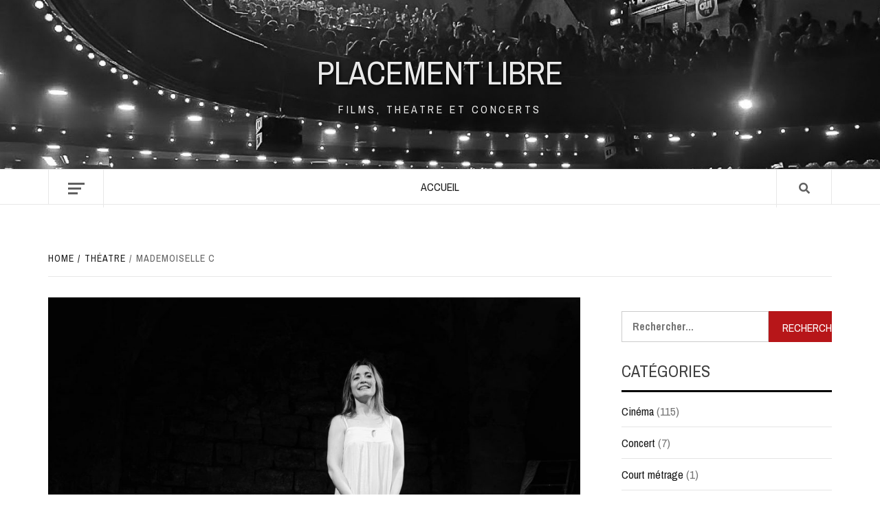

--- FILE ---
content_type: text/html; charset=UTF-8
request_url: http://placementlibre.fr/mademoiselle-c/
body_size: 16004
content:
<!doctype html>
<html lang="fr-FR">
<head>
    <meta charset="UTF-8">
    <meta name="viewport" content="width=device-width, initial-scale=1">
    <link rel="profile" href="http://gmpg.org/xfn/11">

    <meta name='robots' content='index, follow, max-image-preview:large, max-snippet:-1, max-video-preview:-1' />

	<!-- This site is optimized with the Yoast SEO plugin v22.0 - https://yoast.com/wordpress/plugins/seo/ -->
	<title>Mademoiselle C - Placement Libre</title>
	<link rel="canonical" href="http://placementlibre.fr/mademoiselle-c/" />
	<meta property="og:locale" content="fr_FR" />
	<meta property="og:type" content="article" />
	<meta property="og:title" content="Mademoiselle C - Placement Libre" />
	<meta property="og:description" content="Une pièce de et avec Maude Sambuis Mise en scène de Marcel Hettak Actuellement au" />
	<meta property="og:url" content="http://placementlibre.fr/mademoiselle-c/" />
	<meta property="og:site_name" content="Placement Libre" />
	<meta property="article:published_time" content="2019-04-28T13:44:36+00:00" />
	<meta property="og:image" content="http://placementlibre.fr/wp-content/uploads/2019/04/mademoiselleC.jpeg" />
	<meta property="og:image:width" content="1600" />
	<meta property="og:image:height" content="1199" />
	<meta property="og:image:type" content="image/jpeg" />
	<meta name="author" content="StephB" />
	<meta name="twitter:card" content="summary_large_image" />
	<meta name="twitter:label1" content="Écrit par" />
	<meta name="twitter:data1" content="StephB" />
	<meta name="twitter:label2" content="Durée de lecture estimée" />
	<meta name="twitter:data2" content="2 minutes" />
	<script type="application/ld+json" class="yoast-schema-graph">{"@context":"https://schema.org","@graph":[{"@type":"WebPage","@id":"http://placementlibre.fr/mademoiselle-c/","url":"http://placementlibre.fr/mademoiselle-c/","name":"Mademoiselle C - Placement Libre","isPartOf":{"@id":"http://placementlibre.fr/#website"},"primaryImageOfPage":{"@id":"http://placementlibre.fr/mademoiselle-c/#primaryimage"},"image":{"@id":"http://placementlibre.fr/mademoiselle-c/#primaryimage"},"thumbnailUrl":"http://placementlibre.fr/wp-content/uploads/2019/04/mademoiselleC.jpeg","datePublished":"2019-04-28T13:44:36+00:00","dateModified":"2019-04-28T13:44:36+00:00","author":{"@id":"http://placementlibre.fr/#/schema/person/bfe7243b09cefd5e1a20e742a730cd88"},"breadcrumb":{"@id":"http://placementlibre.fr/mademoiselle-c/#breadcrumb"},"inLanguage":"fr-FR","potentialAction":[{"@type":"ReadAction","target":["http://placementlibre.fr/mademoiselle-c/"]}]},{"@type":"ImageObject","inLanguage":"fr-FR","@id":"http://placementlibre.fr/mademoiselle-c/#primaryimage","url":"http://placementlibre.fr/wp-content/uploads/2019/04/mademoiselleC.jpeg","contentUrl":"http://placementlibre.fr/wp-content/uploads/2019/04/mademoiselleC.jpeg","width":1600,"height":1199,"caption":"© Placement Libre"},{"@type":"BreadcrumbList","@id":"http://placementlibre.fr/mademoiselle-c/#breadcrumb","itemListElement":[{"@type":"ListItem","position":1,"name":"Accueil","item":"http://placementlibre.fr/"},{"@type":"ListItem","position":2,"name":"Mademoiselle C"}]},{"@type":"WebSite","@id":"http://placementlibre.fr/#website","url":"http://placementlibre.fr/","name":"Placement Libre","description":"Films, theatre et Concerts","potentialAction":[{"@type":"SearchAction","target":{"@type":"EntryPoint","urlTemplate":"http://placementlibre.fr/?s={search_term_string}"},"query-input":"required name=search_term_string"}],"inLanguage":"fr-FR"},{"@type":"Person","@id":"http://placementlibre.fr/#/schema/person/bfe7243b09cefd5e1a20e742a730cd88","name":"StephB","image":{"@type":"ImageObject","inLanguage":"fr-FR","@id":"http://placementlibre.fr/#/schema/person/image/","url":"http://0.gravatar.com/avatar/07e0564cf90770c3807e68715b0cab38?s=96&d=mm&r=g","contentUrl":"http://0.gravatar.com/avatar/07e0564cf90770c3807e68715b0cab38?s=96&d=mm&r=g","caption":"StephB"},"url":"http://placementlibre.fr/author/stephb/"}]}</script>
	<!-- / Yoast SEO plugin. -->


<link rel='dns-prefetch' href='//www.googletagmanager.com' />
<link rel='dns-prefetch' href='//fonts.googleapis.com' />
<link rel='dns-prefetch' href='//pagead2.googlesyndication.com' />
<link rel="alternate" type="application/rss+xml" title="Placement Libre &raquo; Flux" href="http://placementlibre.fr/feed/" />
<link rel="alternate" type="application/rss+xml" title="Placement Libre &raquo; Flux des commentaires" href="http://placementlibre.fr/comments/feed/" />
<link rel="alternate" type="application/rss+xml" title="Placement Libre &raquo; Mademoiselle C Flux des commentaires" href="http://placementlibre.fr/mademoiselle-c/feed/" />
<script type="text/javascript">
/* <![CDATA[ */
window._wpemojiSettings = {"baseUrl":"https:\/\/s.w.org\/images\/core\/emoji\/14.0.0\/72x72\/","ext":".png","svgUrl":"https:\/\/s.w.org\/images\/core\/emoji\/14.0.0\/svg\/","svgExt":".svg","source":{"concatemoji":"http:\/\/placementlibre.fr\/wp-includes\/js\/wp-emoji-release.min.js?ver=6.4.7"}};
/*! This file is auto-generated */
!function(i,n){var o,s,e;function c(e){try{var t={supportTests:e,timestamp:(new Date).valueOf()};sessionStorage.setItem(o,JSON.stringify(t))}catch(e){}}function p(e,t,n){e.clearRect(0,0,e.canvas.width,e.canvas.height),e.fillText(t,0,0);var t=new Uint32Array(e.getImageData(0,0,e.canvas.width,e.canvas.height).data),r=(e.clearRect(0,0,e.canvas.width,e.canvas.height),e.fillText(n,0,0),new Uint32Array(e.getImageData(0,0,e.canvas.width,e.canvas.height).data));return t.every(function(e,t){return e===r[t]})}function u(e,t,n){switch(t){case"flag":return n(e,"\ud83c\udff3\ufe0f\u200d\u26a7\ufe0f","\ud83c\udff3\ufe0f\u200b\u26a7\ufe0f")?!1:!n(e,"\ud83c\uddfa\ud83c\uddf3","\ud83c\uddfa\u200b\ud83c\uddf3")&&!n(e,"\ud83c\udff4\udb40\udc67\udb40\udc62\udb40\udc65\udb40\udc6e\udb40\udc67\udb40\udc7f","\ud83c\udff4\u200b\udb40\udc67\u200b\udb40\udc62\u200b\udb40\udc65\u200b\udb40\udc6e\u200b\udb40\udc67\u200b\udb40\udc7f");case"emoji":return!n(e,"\ud83e\udef1\ud83c\udffb\u200d\ud83e\udef2\ud83c\udfff","\ud83e\udef1\ud83c\udffb\u200b\ud83e\udef2\ud83c\udfff")}return!1}function f(e,t,n){var r="undefined"!=typeof WorkerGlobalScope&&self instanceof WorkerGlobalScope?new OffscreenCanvas(300,150):i.createElement("canvas"),a=r.getContext("2d",{willReadFrequently:!0}),o=(a.textBaseline="top",a.font="600 32px Arial",{});return e.forEach(function(e){o[e]=t(a,e,n)}),o}function t(e){var t=i.createElement("script");t.src=e,t.defer=!0,i.head.appendChild(t)}"undefined"!=typeof Promise&&(o="wpEmojiSettingsSupports",s=["flag","emoji"],n.supports={everything:!0,everythingExceptFlag:!0},e=new Promise(function(e){i.addEventListener("DOMContentLoaded",e,{once:!0})}),new Promise(function(t){var n=function(){try{var e=JSON.parse(sessionStorage.getItem(o));if("object"==typeof e&&"number"==typeof e.timestamp&&(new Date).valueOf()<e.timestamp+604800&&"object"==typeof e.supportTests)return e.supportTests}catch(e){}return null}();if(!n){if("undefined"!=typeof Worker&&"undefined"!=typeof OffscreenCanvas&&"undefined"!=typeof URL&&URL.createObjectURL&&"undefined"!=typeof Blob)try{var e="postMessage("+f.toString()+"("+[JSON.stringify(s),u.toString(),p.toString()].join(",")+"));",r=new Blob([e],{type:"text/javascript"}),a=new Worker(URL.createObjectURL(r),{name:"wpTestEmojiSupports"});return void(a.onmessage=function(e){c(n=e.data),a.terminate(),t(n)})}catch(e){}c(n=f(s,u,p))}t(n)}).then(function(e){for(var t in e)n.supports[t]=e[t],n.supports.everything=n.supports.everything&&n.supports[t],"flag"!==t&&(n.supports.everythingExceptFlag=n.supports.everythingExceptFlag&&n.supports[t]);n.supports.everythingExceptFlag=n.supports.everythingExceptFlag&&!n.supports.flag,n.DOMReady=!1,n.readyCallback=function(){n.DOMReady=!0}}).then(function(){return e}).then(function(){var e;n.supports.everything||(n.readyCallback(),(e=n.source||{}).concatemoji?t(e.concatemoji):e.wpemoji&&e.twemoji&&(t(e.twemoji),t(e.wpemoji)))}))}((window,document),window._wpemojiSettings);
/* ]]> */
</script>
<style id='wp-emoji-styles-inline-css' type='text/css'>

	img.wp-smiley, img.emoji {
		display: inline !important;
		border: none !important;
		box-shadow: none !important;
		height: 1em !important;
		width: 1em !important;
		margin: 0 0.07em !important;
		vertical-align: -0.1em !important;
		background: none !important;
		padding: 0 !important;
	}
</style>
<link rel='stylesheet' id='wp-block-library-css' href='http://placementlibre.fr/wp-includes/css/dist/block-library/style.min.css?ver=6.4.7' type='text/css' media='all' />
<style id='classic-theme-styles-inline-css' type='text/css'>
/*! This file is auto-generated */
.wp-block-button__link{color:#fff;background-color:#32373c;border-radius:9999px;box-shadow:none;text-decoration:none;padding:calc(.667em + 2px) calc(1.333em + 2px);font-size:1.125em}.wp-block-file__button{background:#32373c;color:#fff;text-decoration:none}
</style>
<style id='global-styles-inline-css' type='text/css'>
body{--wp--preset--color--black: #000000;--wp--preset--color--cyan-bluish-gray: #abb8c3;--wp--preset--color--white: #ffffff;--wp--preset--color--pale-pink: #f78da7;--wp--preset--color--vivid-red: #cf2e2e;--wp--preset--color--luminous-vivid-orange: #ff6900;--wp--preset--color--luminous-vivid-amber: #fcb900;--wp--preset--color--light-green-cyan: #7bdcb5;--wp--preset--color--vivid-green-cyan: #00d084;--wp--preset--color--pale-cyan-blue: #8ed1fc;--wp--preset--color--vivid-cyan-blue: #0693e3;--wp--preset--color--vivid-purple: #9b51e0;--wp--preset--gradient--vivid-cyan-blue-to-vivid-purple: linear-gradient(135deg,rgba(6,147,227,1) 0%,rgb(155,81,224) 100%);--wp--preset--gradient--light-green-cyan-to-vivid-green-cyan: linear-gradient(135deg,rgb(122,220,180) 0%,rgb(0,208,130) 100%);--wp--preset--gradient--luminous-vivid-amber-to-luminous-vivid-orange: linear-gradient(135deg,rgba(252,185,0,1) 0%,rgba(255,105,0,1) 100%);--wp--preset--gradient--luminous-vivid-orange-to-vivid-red: linear-gradient(135deg,rgba(255,105,0,1) 0%,rgb(207,46,46) 100%);--wp--preset--gradient--very-light-gray-to-cyan-bluish-gray: linear-gradient(135deg,rgb(238,238,238) 0%,rgb(169,184,195) 100%);--wp--preset--gradient--cool-to-warm-spectrum: linear-gradient(135deg,rgb(74,234,220) 0%,rgb(151,120,209) 20%,rgb(207,42,186) 40%,rgb(238,44,130) 60%,rgb(251,105,98) 80%,rgb(254,248,76) 100%);--wp--preset--gradient--blush-light-purple: linear-gradient(135deg,rgb(255,206,236) 0%,rgb(152,150,240) 100%);--wp--preset--gradient--blush-bordeaux: linear-gradient(135deg,rgb(254,205,165) 0%,rgb(254,45,45) 50%,rgb(107,0,62) 100%);--wp--preset--gradient--luminous-dusk: linear-gradient(135deg,rgb(255,203,112) 0%,rgb(199,81,192) 50%,rgb(65,88,208) 100%);--wp--preset--gradient--pale-ocean: linear-gradient(135deg,rgb(255,245,203) 0%,rgb(182,227,212) 50%,rgb(51,167,181) 100%);--wp--preset--gradient--electric-grass: linear-gradient(135deg,rgb(202,248,128) 0%,rgb(113,206,126) 100%);--wp--preset--gradient--midnight: linear-gradient(135deg,rgb(2,3,129) 0%,rgb(40,116,252) 100%);--wp--preset--font-size--small: 13px;--wp--preset--font-size--medium: 20px;--wp--preset--font-size--large: 36px;--wp--preset--font-size--x-large: 42px;--wp--preset--spacing--20: 0.44rem;--wp--preset--spacing--30: 0.67rem;--wp--preset--spacing--40: 1rem;--wp--preset--spacing--50: 1.5rem;--wp--preset--spacing--60: 2.25rem;--wp--preset--spacing--70: 3.38rem;--wp--preset--spacing--80: 5.06rem;--wp--preset--shadow--natural: 6px 6px 9px rgba(0, 0, 0, 0.2);--wp--preset--shadow--deep: 12px 12px 50px rgba(0, 0, 0, 0.4);--wp--preset--shadow--sharp: 6px 6px 0px rgba(0, 0, 0, 0.2);--wp--preset--shadow--outlined: 6px 6px 0px -3px rgba(255, 255, 255, 1), 6px 6px rgba(0, 0, 0, 1);--wp--preset--shadow--crisp: 6px 6px 0px rgba(0, 0, 0, 1);}:where(.is-layout-flex){gap: 0.5em;}:where(.is-layout-grid){gap: 0.5em;}body .is-layout-flow > .alignleft{float: left;margin-inline-start: 0;margin-inline-end: 2em;}body .is-layout-flow > .alignright{float: right;margin-inline-start: 2em;margin-inline-end: 0;}body .is-layout-flow > .aligncenter{margin-left: auto !important;margin-right: auto !important;}body .is-layout-constrained > .alignleft{float: left;margin-inline-start: 0;margin-inline-end: 2em;}body .is-layout-constrained > .alignright{float: right;margin-inline-start: 2em;margin-inline-end: 0;}body .is-layout-constrained > .aligncenter{margin-left: auto !important;margin-right: auto !important;}body .is-layout-constrained > :where(:not(.alignleft):not(.alignright):not(.alignfull)){max-width: var(--wp--style--global--content-size);margin-left: auto !important;margin-right: auto !important;}body .is-layout-constrained > .alignwide{max-width: var(--wp--style--global--wide-size);}body .is-layout-flex{display: flex;}body .is-layout-flex{flex-wrap: wrap;align-items: center;}body .is-layout-flex > *{margin: 0;}body .is-layout-grid{display: grid;}body .is-layout-grid > *{margin: 0;}:where(.wp-block-columns.is-layout-flex){gap: 2em;}:where(.wp-block-columns.is-layout-grid){gap: 2em;}:where(.wp-block-post-template.is-layout-flex){gap: 1.25em;}:where(.wp-block-post-template.is-layout-grid){gap: 1.25em;}.has-black-color{color: var(--wp--preset--color--black) !important;}.has-cyan-bluish-gray-color{color: var(--wp--preset--color--cyan-bluish-gray) !important;}.has-white-color{color: var(--wp--preset--color--white) !important;}.has-pale-pink-color{color: var(--wp--preset--color--pale-pink) !important;}.has-vivid-red-color{color: var(--wp--preset--color--vivid-red) !important;}.has-luminous-vivid-orange-color{color: var(--wp--preset--color--luminous-vivid-orange) !important;}.has-luminous-vivid-amber-color{color: var(--wp--preset--color--luminous-vivid-amber) !important;}.has-light-green-cyan-color{color: var(--wp--preset--color--light-green-cyan) !important;}.has-vivid-green-cyan-color{color: var(--wp--preset--color--vivid-green-cyan) !important;}.has-pale-cyan-blue-color{color: var(--wp--preset--color--pale-cyan-blue) !important;}.has-vivid-cyan-blue-color{color: var(--wp--preset--color--vivid-cyan-blue) !important;}.has-vivid-purple-color{color: var(--wp--preset--color--vivid-purple) !important;}.has-black-background-color{background-color: var(--wp--preset--color--black) !important;}.has-cyan-bluish-gray-background-color{background-color: var(--wp--preset--color--cyan-bluish-gray) !important;}.has-white-background-color{background-color: var(--wp--preset--color--white) !important;}.has-pale-pink-background-color{background-color: var(--wp--preset--color--pale-pink) !important;}.has-vivid-red-background-color{background-color: var(--wp--preset--color--vivid-red) !important;}.has-luminous-vivid-orange-background-color{background-color: var(--wp--preset--color--luminous-vivid-orange) !important;}.has-luminous-vivid-amber-background-color{background-color: var(--wp--preset--color--luminous-vivid-amber) !important;}.has-light-green-cyan-background-color{background-color: var(--wp--preset--color--light-green-cyan) !important;}.has-vivid-green-cyan-background-color{background-color: var(--wp--preset--color--vivid-green-cyan) !important;}.has-pale-cyan-blue-background-color{background-color: var(--wp--preset--color--pale-cyan-blue) !important;}.has-vivid-cyan-blue-background-color{background-color: var(--wp--preset--color--vivid-cyan-blue) !important;}.has-vivid-purple-background-color{background-color: var(--wp--preset--color--vivid-purple) !important;}.has-black-border-color{border-color: var(--wp--preset--color--black) !important;}.has-cyan-bluish-gray-border-color{border-color: var(--wp--preset--color--cyan-bluish-gray) !important;}.has-white-border-color{border-color: var(--wp--preset--color--white) !important;}.has-pale-pink-border-color{border-color: var(--wp--preset--color--pale-pink) !important;}.has-vivid-red-border-color{border-color: var(--wp--preset--color--vivid-red) !important;}.has-luminous-vivid-orange-border-color{border-color: var(--wp--preset--color--luminous-vivid-orange) !important;}.has-luminous-vivid-amber-border-color{border-color: var(--wp--preset--color--luminous-vivid-amber) !important;}.has-light-green-cyan-border-color{border-color: var(--wp--preset--color--light-green-cyan) !important;}.has-vivid-green-cyan-border-color{border-color: var(--wp--preset--color--vivid-green-cyan) !important;}.has-pale-cyan-blue-border-color{border-color: var(--wp--preset--color--pale-cyan-blue) !important;}.has-vivid-cyan-blue-border-color{border-color: var(--wp--preset--color--vivid-cyan-blue) !important;}.has-vivid-purple-border-color{border-color: var(--wp--preset--color--vivid-purple) !important;}.has-vivid-cyan-blue-to-vivid-purple-gradient-background{background: var(--wp--preset--gradient--vivid-cyan-blue-to-vivid-purple) !important;}.has-light-green-cyan-to-vivid-green-cyan-gradient-background{background: var(--wp--preset--gradient--light-green-cyan-to-vivid-green-cyan) !important;}.has-luminous-vivid-amber-to-luminous-vivid-orange-gradient-background{background: var(--wp--preset--gradient--luminous-vivid-amber-to-luminous-vivid-orange) !important;}.has-luminous-vivid-orange-to-vivid-red-gradient-background{background: var(--wp--preset--gradient--luminous-vivid-orange-to-vivid-red) !important;}.has-very-light-gray-to-cyan-bluish-gray-gradient-background{background: var(--wp--preset--gradient--very-light-gray-to-cyan-bluish-gray) !important;}.has-cool-to-warm-spectrum-gradient-background{background: var(--wp--preset--gradient--cool-to-warm-spectrum) !important;}.has-blush-light-purple-gradient-background{background: var(--wp--preset--gradient--blush-light-purple) !important;}.has-blush-bordeaux-gradient-background{background: var(--wp--preset--gradient--blush-bordeaux) !important;}.has-luminous-dusk-gradient-background{background: var(--wp--preset--gradient--luminous-dusk) !important;}.has-pale-ocean-gradient-background{background: var(--wp--preset--gradient--pale-ocean) !important;}.has-electric-grass-gradient-background{background: var(--wp--preset--gradient--electric-grass) !important;}.has-midnight-gradient-background{background: var(--wp--preset--gradient--midnight) !important;}.has-small-font-size{font-size: var(--wp--preset--font-size--small) !important;}.has-medium-font-size{font-size: var(--wp--preset--font-size--medium) !important;}.has-large-font-size{font-size: var(--wp--preset--font-size--large) !important;}.has-x-large-font-size{font-size: var(--wp--preset--font-size--x-large) !important;}
.wp-block-navigation a:where(:not(.wp-element-button)){color: inherit;}
:where(.wp-block-post-template.is-layout-flex){gap: 1.25em;}:where(.wp-block-post-template.is-layout-grid){gap: 1.25em;}
:where(.wp-block-columns.is-layout-flex){gap: 2em;}:where(.wp-block-columns.is-layout-grid){gap: 2em;}
.wp-block-pullquote{font-size: 1.5em;line-height: 1.6;}
</style>
<link rel='stylesheet' id='magnificent-blog-google-fonts-css' href='https://fonts.googleapis.com/css?family=Archivo+Narrow:400,400italic,700' type='text/css' media='all' />
<link rel='stylesheet' id='bootstrap-css' href='http://placementlibre.fr/wp-content/themes/elegant-magazine/assets/bootstrap/css/bootstrap.min.css?ver=6.4.7' type='text/css' media='all' />
<link rel='stylesheet' id='elegant-magazine-style-css' href='http://placementlibre.fr/wp-content/themes/elegant-magazine/style.css?ver=6.4.7' type='text/css' media='all' />
<style id='elegant-magazine-style-inline-css' type='text/css'>


                .top-masthead {
        background: #4f4f4f;
        }
        .top-masthead-overlay{
        background: rgba(79,79,79,0.75);
        }
        
                .top-masthead, .top-masthead a {
        color: #ffffff;

        }

    

        
</style>
<link rel='stylesheet' id='magnificent-blog-style-css' href='http://placementlibre.fr/wp-content/themes/magnificent-blog/style.css?ver=1.0.0' type='text/css' media='all' />
<link rel='stylesheet' id='font-awesome-v5-css' href='http://placementlibre.fr/wp-content/themes/elegant-magazine/assets/font-awesome-v5/css/fontawesome-all.min.css?ver=6.4.7' type='text/css' media='all' />
<link rel='stylesheet' id='slick-css' href='http://placementlibre.fr/wp-content/themes/elegant-magazine/assets/slick/css/slick.min.css?ver=6.4.7' type='text/css' media='all' />
<link rel='stylesheet' id='sidr-css' href='http://placementlibre.fr/wp-content/themes/elegant-magazine/assets/sidr/css/jquery.sidr.dark.css?ver=6.4.7' type='text/css' media='all' />
<link rel='stylesheet' id='elegant-magazine-google-fonts-css' href='https://fonts.googleapis.com/css?family=Oswald:300,400,700|Source%20Sans%20Pro:400,400i,700,700i&#038;subset=latin,latin-ext' type='text/css' media='all' />
<link rel='stylesheet' id='jquery-lazyloadxt-spinner-css-css' href='//placementlibre.fr/wp-content/plugins/a3-lazy-load/assets/css/jquery.lazyloadxt.spinner.css?ver=6.4.7' type='text/css' media='all' />
<script type="text/javascript" src="http://placementlibre.fr/wp-includes/js/jquery/jquery.min.js?ver=3.7.1" id="jquery-core-js"></script>
<script type="text/javascript" src="http://placementlibre.fr/wp-includes/js/jquery/jquery-migrate.min.js?ver=3.4.1" id="jquery-migrate-js"></script>

<!-- Extrait Google Analytics ajouté par Site Kit -->
<script type="text/javascript" src="https://www.googletagmanager.com/gtag/js?id=GT-TQDRN6X" id="google_gtagjs-js" async></script>
<script type="text/javascript" id="google_gtagjs-js-after">
/* <![CDATA[ */
window.dataLayer = window.dataLayer || [];function gtag(){dataLayer.push(arguments);}
gtag('set', 'linker', {"domains":["placementlibre.fr"]} );
gtag("js", new Date());
gtag("set", "developer_id.dZTNiMT", true);
gtag("config", "GT-TQDRN6X");
/* ]]> */
</script>

<!-- Arrêter l&#039;extrait Google Analytics ajouté par Site Kit -->
<link rel="https://api.w.org/" href="http://placementlibre.fr/wp-json/" /><link rel="alternate" type="application/json" href="http://placementlibre.fr/wp-json/wp/v2/posts/596" /><link rel="EditURI" type="application/rsd+xml" title="RSD" href="http://placementlibre.fr/xmlrpc.php?rsd" />
<meta name="generator" content="WordPress 6.4.7" />
<link rel='shortlink' href='http://placementlibre.fr/?p=596' />
<link rel="alternate" type="application/json+oembed" href="http://placementlibre.fr/wp-json/oembed/1.0/embed?url=http%3A%2F%2Fplacementlibre.fr%2Fmademoiselle-c%2F" />
<link rel="alternate" type="text/xml+oembed" href="http://placementlibre.fr/wp-json/oembed/1.0/embed?url=http%3A%2F%2Fplacementlibre.fr%2Fmademoiselle-c%2F&#038;format=xml" />
<meta name="generator" content="Site Kit by Google 1.120.0" /><!-- Saisissez vos scripts ici --><link rel="pingback" href="http://placementlibre.fr/xmlrpc.php">
<!-- Google AdSense meta tags added by Site Kit -->
<meta name="google-adsense-platform-account" content="ca-host-pub-2644536267352236">
<meta name="google-adsense-platform-domain" content="sitekit.withgoogle.com">
<!-- End Google AdSense meta tags added by Site Kit -->
        <style type="text/css">
                        body .masthead-banner.data-bg:before {
                background: rgba(0, 0, 0, 0);
            }

                        .site-title a,
            .site-description {
                color: #eaeaea;
            }

                    </style>
        
<!-- Extrait Google AdSense ajouté par Site Kit -->
<script type="text/javascript" async="async" src="https://pagead2.googlesyndication.com/pagead/js/adsbygoogle.js?client=ca-pub-8605856354787635&amp;host=ca-host-pub-2644536267352236" crossorigin="anonymous"></script>

<!-- Arrêter l&#039;extrait Google AdSense ajouté par Site Kit -->
</head>

<body class="post-template-default single single-post postid-596 single-format-standard align-content-left disable-default-home-content">


<div id="page" class="site">
    <a class="skip-link screen-reader-text" href="#content">Skip to content</a>
        <header id="masthead" class="site-header">
                <div class="masthead-banner data-bg" data-background="http://placementlibre.fr/wp-content/uploads/2019/06/cropped-IMG_20190125_210128-2-1.jpg">
            <div class="container">
                <div class="row">
                    <div class="col-md-12">
                        <div class="site-branding">
                                                            <p class="site-title font-family-1">
                                    <a href="http://placementlibre.fr/" rel="home">Placement Libre</a>
                                </p>
                            
                                                            <p class="site-description">Films, theatre et Concerts</p>
                                                    </div>
                    </div>
                </div>
            </div>
        </div>
        <nav id="site-navigation" class="main-navigation">
            <div class="container">
                <div class="row">
                    <div class="col-md-12">
                        <div class="navigation-container">
                                                            <span class="offcanvas">
                                     <a href="#offcanvasCollapse" class="offcanvas-nav">
                                           <div class="offcanvas-menu">
                                               <span class="mbtn-top"></span>
                                               <span class="mbtn-mid"></span>
                                               <span class="mbtn-bot"></span>
                                           </div>
                                       </a>
                                </span>
                                                        <span class="af-search-click icon-search">
                                <i class="fa fa-search"></i>
                            </span>
                            <span class="toggle-menu" aria-controls="primary-menu" aria-expanded="false">
                                <span class="screen-reader-text">Primary Menu</span>
                                 <i class="ham"></i>
                            </span>
                            <div class="menu main-menu"><ul id="primary-menu" class="menu"><li id="menu-item-108" class="menu-item menu-item-type-custom menu-item-object-custom menu-item-home menu-item-108"><a href="http://placementlibre.fr">Accueil</a></li>
</ul></div>                        </div>
                    </div>
                </div>
            </div>
        </nav>
    </header>

    <div id="af-search-wrap">
        <div class="af-search-box table-block">
            <div class="table-block-child v-center text-center">
                <form role="search" method="get" class="search-form" action="http://placementlibre.fr/">
				<label>
					<span class="screen-reader-text">Rechercher :</span>
					<input type="search" class="search-field" placeholder="Rechercher…" value="" name="s" />
				</label>
				<input type="submit" class="search-submit" value="Rechercher" />
			</form>            </div>
        </div>
        <div class="af-search-close af-search-click">
            <span></span>
            <span></span>
        </div>
    </div>

        <div id="content" class="site-content">
    

        <div class="em-breadcrumbs font-family-1">
            <div class="container">
                <div class="row">
                    <div class="col-sm-12">
                        <div role="navigation" aria-label="Breadcrumbs" class="breadcrumb-trail breadcrumbs" itemprop="breadcrumb"><ul class="trail-items" itemscope itemtype="http://schema.org/BreadcrumbList"><meta name="numberOfItems" content="3" /><meta name="itemListOrder" content="Ascending" /><li itemprop="itemListElement" itemscope itemtype="http://schema.org/ListItem" class="trail-item trail-begin"><a href="http://placementlibre.fr" rel="home"><span itemprop="name">Home</span></a><meta itemprop="position" content="1" /></li><li itemprop="itemListElement" itemscope itemtype="http://schema.org/ListItem" class="trail-item"><a href="http://placementlibre.fr/category/theatre/"><span itemprop="name">Théatre</span></a><meta itemprop="position" content="2" /></li><li itemprop="itemListElement" itemscope itemtype="http://schema.org/ListItem" class="trail-item trail-end"><span itemprop="name">Mademoiselle C</span><meta itemprop="position" content="3" /></li></ul></div>                    </div>
                </div>
            </div>
        </div>


   
    <div id="primary" class="content-area">
        <main id="main" class="site-main">

                            <article id="post-596" class="post-596 post type-post status-publish format-standard has-post-thumbnail hentry category-theatre tag-artiste tag-auguste-rodin tag-camille-claudel tag-mademoiselle-c tag-maude-sambuis tag-sculpture tag-theatre-essaion tag-theatre-parisien">
                    <header class="entry-header">
                    <div class="post-thumbnail full-width-image">
                    <img width="1024" height="767" src="//placementlibre.fr/wp-content/plugins/a3-lazy-load/assets/images/lazy_placeholder.gif" data-lazy-type="image" data-src="http://placementlibre.fr/wp-content/uploads/2019/04/mademoiselleC-1024x767.jpeg" class="lazy lazy-hidden attachment-elegant-magazine-featured size-elegant-magazine-featured wp-post-image" alt="" decoding="async" fetchpriority="high" srcset="" data-srcset="http://placementlibre.fr/wp-content/uploads/2019/04/mademoiselleC-1024x767.jpeg 1024w, http://placementlibre.fr/wp-content/uploads/2019/04/mademoiselleC-300x225.jpeg 300w, http://placementlibre.fr/wp-content/uploads/2019/04/mademoiselleC-768x576.jpeg 768w, http://placementlibre.fr/wp-content/uploads/2019/04/mademoiselleC.jpeg 1600w" sizes="(max-width: 1024px) 100vw, 1024px" /><noscript><img width="1024" height="767" src="http://placementlibre.fr/wp-content/uploads/2019/04/mademoiselleC-1024x767.jpeg" class="attachment-elegant-magazine-featured size-elegant-magazine-featured wp-post-image" alt="" decoding="async" fetchpriority="high" srcset="http://placementlibre.fr/wp-content/uploads/2019/04/mademoiselleC-1024x767.jpeg 1024w, http://placementlibre.fr/wp-content/uploads/2019/04/mademoiselleC-300x225.jpeg 300w, http://placementlibre.fr/wp-content/uploads/2019/04/mademoiselleC-768x576.jpeg 768w, http://placementlibre.fr/wp-content/uploads/2019/04/mademoiselleC.jpeg 1600w" sizes="(max-width: 1024px) 100vw, 1024px" /></noscript>                </div>
            
            <div class="header-details-wrapper">
        <div class="entry-header-details">
                            <div class="figure-categories figure-categories-bg">
                                        <span class="cat-links"> <a href="http://placementlibre.fr/category/theatre/" rel="category tag">Théatre</a></span>                </div>
                        <h1 class="entry-title">Mademoiselle C</h1>                                        <div class="post-item-metadata entry-meta">
                            <span class="item-metadata posts-author">
            <span class="">By</span>
            <a href="http://placementlibre.fr/author/stephb/">
                StephB            </a>
        </span>
        <span class="">/</span>
        <span class="item-metadata posts-date">
            avril 28, 2019        </span>
                        </div>
                    </div>
    </div>
</header><!-- .entry-header -->





                    <div class="entry-content-wrap">
                                        <div class="entry-content">
                <p style="text-align: justify;">Une pièce de et avec Maude Sambuis<br />
Mise en scène de Marcel Hettak<br />
Actuellement au <a href="https://www.essaion-theatre.com/spectacle/756_.html">Théâtre Essaïon</a>&nbsp;</p>
<p class="p1" style="text-align: justify;"><span class="s1">On connaît Camille Claudel la muse du grand Rodin, Camille Claudel la sœur de Paul le poète, mais que connaît on vraiment de Camille Claudel ?&nbsp;</span></p>
<p class="p1" style="text-align: justify;"><span class="s1">Née en 1864, elle décède en 1943, après avoir passé 30 ans en hôpital psychiatrique. Plutôt violent &#8230; mais avant ça, sa vie aura été plutôt remplie. D’art et d’amour. D’autant pourraient dire, de tout ce qu’il faut pour être heureux. Et pourtant &#8230;&nbsp;</span></p>
<p class="p1" style="text-align: justify;"><span class="s1">J’avais lu il y a très longtemps la biographie d’Anne Elbée. Autant dire que le personnage m’intrigue depuis bien longtemps. J’ai parfait ma connaissance avec la visite du splendide musée Camille Claudel à Nogent-Sur-Seine, ouvert il y a quelques mois et le musée Rodin. Le film avec Vincent Lindon est également une bonne source d’informations sur la vie de ces deux personnages.&nbsp;</span></p>
<figure id="attachment_598" aria-describedby="caption-attachment-598" style="width: 300px" class="wp-caption aligncenter"><img decoding="async" class="lazy lazy-hidden size-medium wp-image-598" src="//placementlibre.fr/wp-content/plugins/a3-lazy-load/assets/images/lazy_placeholder.gif" data-lazy-type="image" data-src="http://placementlibre.fr/wp-content/uploads/2019/04/mademoiselleCdecor-300x191.jpeg" alt="" width="300" height="191" srcset="" data-srcset="http://placementlibre.fr/wp-content/uploads/2019/04/mademoiselleCdecor-300x191.jpeg 300w, http://placementlibre.fr/wp-content/uploads/2019/04/mademoiselleCdecor-768x490.jpeg 768w, http://placementlibre.fr/wp-content/uploads/2019/04/mademoiselleCdecor-1024x653.jpeg 1024w, http://placementlibre.fr/wp-content/uploads/2019/04/mademoiselleCdecor.jpeg 1296w" sizes="(max-width: 300px) 100vw, 300px" /><noscript><img decoding="async" class="size-medium wp-image-598" src="http://placementlibre.fr/wp-content/uploads/2019/04/mademoiselleCdecor-300x191.jpeg" alt="" width="300" height="191" srcset="http://placementlibre.fr/wp-content/uploads/2019/04/mademoiselleCdecor-300x191.jpeg 300w, http://placementlibre.fr/wp-content/uploads/2019/04/mademoiselleCdecor-768x490.jpeg 768w, http://placementlibre.fr/wp-content/uploads/2019/04/mademoiselleCdecor-1024x653.jpeg 1024w, http://placementlibre.fr/wp-content/uploads/2019/04/mademoiselleCdecor.jpeg 1296w" sizes="(max-width: 300px) 100vw, 300px" /></noscript><figcaption id="caption-attachment-598" class="wp-caption-text">© Placement Libre</figcaption></figure>
<p class="p1" style="text-align: justify;"><span class="s1">Concernant la pièce, il s’agit d’un seule-en-scène, interprété par une actrice dont la ressemblance est plutôt frappante. Ou peut-être n’est ce que le contexte. Elle se parle à elle même, elle parle parfois à Auguste ou à d’autres personnes qui la côtoient dans l’hôpital. A son frère aussi, parfois. Ou n’est-ce que dans sa tête ? En tous cas, on passe par toutes les étapes&nbsp; charnières de sa vie, tout ce qui a fait d’elle une femme extraordinaire.&nbsp;</span></p>
<p class="p1" style="text-align: justify;"><span class="s1">Une mise en scène qui n’aurait pu être autrement avec une actrice parfaite dans le rôle de cette femme hors du commun. Maude Sambuis nous offre un portrait touchant de cette femme, perdue dans une époque qui n&rsquo;était pas faite pour elle &#8230;&nbsp;</span></p>
<p class="p1" style="text-align: justify;"><span class="s1">Un très joli cadeau à la fin &#8230; je n’en dis pas plus et laisse la surprise à ceux qui iront voir la pièce.</span></p>
<div class="shariff shariff-align-flex-start shariff-widget-align-flex-start"><div class="ShariffHeadline">Soyez le premier à partager cet article !</div><ul class="shariff-buttons theme-round orientation-horizontal buttonsize-small"><li class="shariff-button mastodon shariff-nocustomcolor" style="background-color:#563ACC"><a href="https://s2f.kytta.dev/?text=Mademoiselle%20C http%3A%2F%2Fplacementlibre.fr%2Fmademoiselle-c%2F" title="Partager sur Mastodon" aria-label="Partager sur Mastodon" role="button" rel="noopener nofollow" class="shariff-link" style="; background-color:#6364FF; color:#fff" target="_blank"><span class="shariff-icon" style=""><svg width="75" height="79" viewBox="0 0 75 79" fill="none" xmlns="http://www.w3.org/2000/svg"><path d="M37.813-.025C32.462-.058 27.114.13 21.79.598c-8.544.621-17.214 5.58-20.203 13.931C-1.12 23.318.408 32.622.465 41.65c.375 7.316.943 14.78 3.392 21.73 4.365 9.465 14.781 14.537 24.782 15.385 7.64.698 15.761-.213 22.517-4.026a54.1 54.1 0 0 0 .01-6.232c-6.855 1.316-14.101 2.609-21.049 1.074-3.883-.88-6.876-4.237-7.25-8.215-1.53-3.988 3.78-.43 5.584-.883 9.048 1.224 18.282.776 27.303-.462 7.044-.837 14.26-4.788 16.65-11.833 2.263-6.135 1.215-12.79 1.698-19.177.06-3.84.09-7.692-.262-11.52C72.596 7.844 63.223.981 53.834.684a219.453 219.453 0 0 0-16.022-.71zm11.294 12.882c5.5-.067 10.801 4.143 11.67 9.653.338 1.48.471 3 .471 4.515v21.088h-8.357c-.07-7.588.153-15.182-.131-22.765-.587-4.368-7.04-5.747-9.672-2.397-2.422 3.04-1.47 7.155-1.67 10.735v6.392h-8.307c-.146-4.996.359-10.045-.404-15.002-1.108-4.218-7.809-5.565-10.094-1.666-1.685 3.046-.712 6.634-.976 9.936v14.767h-8.354c.109-8.165-.238-16.344.215-24.5.674-5.346 5.095-10.389 10.676-10.627 4.902-.739 10.103 2.038 12.053 6.631.375 1.435 1.76 1.932 1.994.084 1.844-3.704 5.501-6.739 9.785-6.771.367-.044.735-.068 1.101-.073z"/><defs><linearGradient id="paint0_linear_549_34" x1="37.0692" y1="0" x2="37.0692" y2="79" gradientUnits="userSpaceOnUse"><stop stop-color="#6364FF"/><stop offset="1" stop-color="#563ACC"/></linearGradient></defs></svg></span></a></li><li class="shariff-button facebook shariff-nocustomcolor" style="background-color:#4273c8"><a href="https://www.facebook.com/sharer/sharer.php?u=http%3A%2F%2Fplacementlibre.fr%2Fmademoiselle-c%2F" title="Partager sur Facebook" aria-label="Partager sur Facebook" role="button" rel="nofollow" class="shariff-link" style="; background-color:#3b5998; color:#fff" target="_blank"><span class="shariff-icon" style=""><svg width="32px" height="20px" xmlns="http://www.w3.org/2000/svg" viewBox="0 0 18 32"><path fill="#3b5998" d="M17.1 0.2v4.7h-2.8q-1.5 0-2.1 0.6t-0.5 1.9v3.4h5.2l-0.7 5.3h-4.5v13.6h-5.5v-13.6h-4.5v-5.3h4.5v-3.9q0-3.3 1.9-5.2t5-1.8q2.6 0 4.1 0.2z"/></svg></span></a></li><li class="shariff-button linkedin shariff-nocustomcolor" style="background-color:#1488bf"><a href="https://www.linkedin.com/sharing/share-offsite/?url=http%3A%2F%2Fplacementlibre.fr%2Fmademoiselle-c%2F" title="Partager sur LinkedIn" aria-label="Partager sur LinkedIn" role="button" rel="noopener nofollow" class="shariff-link" style="; background-color:#0077b5; color:#fff" target="_blank"><span class="shariff-icon" style=""><svg width="32px" height="20px" xmlns="http://www.w3.org/2000/svg" viewBox="0 0 27 32"><path fill="#0077b5" d="M6.2 11.2v17.7h-5.9v-17.7h5.9zM6.6 5.7q0 1.3-0.9 2.2t-2.4 0.9h0q-1.5 0-2.4-0.9t-0.9-2.2 0.9-2.2 2.4-0.9 2.4 0.9 0.9 2.2zM27.4 18.7v10.1h-5.9v-9.5q0-1.9-0.7-2.9t-2.3-1.1q-1.1 0-1.9 0.6t-1.2 1.5q-0.2 0.5-0.2 1.4v9.9h-5.9q0-7.1 0-11.6t0-5.3l0-0.9h5.9v2.6h0q0.4-0.6 0.7-1t1-0.9 1.6-0.8 2-0.3q3 0 4.9 2t1.9 6z"/></svg></span></a></li><li class="shariff-button info shariff-nocustomcolor" style="background-color:#eee"><a href="http://ct.de/-2467514" title="Plus d'informations" aria-label="Plus d'informations" role="button" rel="noopener " class="shariff-link" style="; background-color:#fff; color:#fff" target="_blank"><span class="shariff-icon" style=""><svg width="32px" height="20px" xmlns="http://www.w3.org/2000/svg" viewBox="0 0 11 32"><path fill="#999" d="M11.4 24v2.3q0 0.5-0.3 0.8t-0.8 0.4h-9.1q-0.5 0-0.8-0.4t-0.4-0.8v-2.3q0-0.5 0.4-0.8t0.8-0.4h1.1v-6.8h-1.1q-0.5 0-0.8-0.4t-0.4-0.8v-2.3q0-0.5 0.4-0.8t0.8-0.4h6.8q0.5 0 0.8 0.4t0.4 0.8v10.3h1.1q0.5 0 0.8 0.4t0.3 0.8zM9.2 3.4v3.4q0 0.5-0.4 0.8t-0.8 0.4h-4.6q-0.4 0-0.8-0.4t-0.4-0.8v-3.4q0-0.4 0.4-0.8t0.8-0.4h4.6q0.5 0 0.8 0.4t0.4 0.8z"/></svg></span></a></li></ul></div>                                    <div class="post-item-metadata entry-meta">
                        <span class="tags-links">Tags: <a href="http://placementlibre.fr/tag/artiste/" rel="tag">artiste</a>, <a href="http://placementlibre.fr/tag/auguste-rodin/" rel="tag">Auguste Rodin</a>, <a href="http://placementlibre.fr/tag/camille-claudel/" rel="tag">Camille Claudel</a>, <a href="http://placementlibre.fr/tag/mademoiselle-c/" rel="tag">Mademoiselle C</a>, <a href="http://placementlibre.fr/tag/maude-sambuis/" rel="tag">Maude Sambuis</a>, <a href="http://placementlibre.fr/tag/sculpture/" rel="tag">Sculpture</a>, <a href="http://placementlibre.fr/tag/theatre-essaion/" rel="tag">Théâtre Essaïon</a>, <a href="http://placementlibre.fr/tag/theatre-parisien/" rel="tag">théâtre parisien</a></span>                    </div>
                                            </div><!-- .entry-content -->
            <footer class="entry-footer">
                            </footer>


    

<div class="em-reated-posts clearfix">
            <h2 class="related-title">
            Vous aimerez aussi ...        </h2>
        <ul>
                    <li>
                <h3 class="article-title"><a href="http://placementlibre.fr/la-place/" rel="bookmark">LA PLACE</a>
            </h3>                <div class="grid-item-metadata">
                            <span class="item-metadata posts-author">
            <span class="">By</span>
            <a href="http://placementlibre.fr/author/stephb/">
                StephB            </a>
        </span>
        <span class="">/</span>
        <span class="item-metadata posts-date">
            novembre 19, 2024        </span>
                        </div>
            </li>
                    <li>
                <h3 class="article-title"><a href="http://placementlibre.fr/une-barrage-contre-le-pacifique/" rel="bookmark">UNE BARRAGE CONTRE LE PACIFIQUE</a>
            </h3>                <div class="grid-item-metadata">
                            <span class="item-metadata posts-author">
            <span class="">By</span>
            <a href="http://placementlibre.fr/author/stephb/">
                StephB            </a>
        </span>
        <span class="">/</span>
        <span class="item-metadata posts-date">
            novembre 5, 2024        </span>
                        </div>
            </li>
                    <li>
                <h3 class="article-title"><a href="http://placementlibre.fr/adn/" rel="bookmark">ADN</a>
            </h3>                <div class="grid-item-metadata">
                            <span class="item-metadata posts-author">
            <span class="">By</span>
            <a href="http://placementlibre.fr/author/stephb/">
                StephB            </a>
        </span>
        <span class="">/</span>
        <span class="item-metadata posts-date">
            octobre 5, 2024        </span>
                        </div>
            </li>
                    <li>
                <h3 class="article-title"><a href="http://placementlibre.fr/bowie-comme-bowie/" rel="bookmark">Bowie comme Bowie</a>
            </h3>                <div class="grid-item-metadata">
                            <span class="item-metadata posts-author">
            <span class="">By</span>
            <a href="http://placementlibre.fr/author/stephb/">
                StephB            </a>
        </span>
        <span class="">/</span>
        <span class="item-metadata posts-date">
            octobre 3, 2024        </span>
                        </div>
            </li>
                    <li>
                <h3 class="article-title"><a href="http://placementlibre.fr/mademoiselle-gabrielle-chanel/" rel="bookmark">MADEMOISELLE GABRIELLE CHANEL</a>
            </h3>                <div class="grid-item-metadata">
                            <span class="item-metadata posts-author">
            <span class="">By</span>
            <a href="http://placementlibre.fr/author/stephb/">
                StephB            </a>
        </span>
        <span class="">/</span>
        <span class="item-metadata posts-date">
            mars 9, 2024        </span>
                        </div>
            </li>
            </ul>
</div>



	<nav class="navigation post-navigation" aria-label="Publications">
		<h2 class="screen-reader-text">Navigation de l’article</h2>
		<div class="nav-links"><div class="nav-previous"><a href="http://placementlibre.fr/louison/" rel="prev">LOUISON</a></div><div class="nav-next"><a href="http://placementlibre.fr/nous-finirons-ensemble/" rel="next">NOUS FINIRONS ENSEMBLE</a></div></div>
	</nav>
<div id="comments" class="comments-area">

		<div id="respond" class="comment-respond">
		<h3 id="reply-title" class="comment-reply-title">Laisser un commentaire <small><a rel="nofollow" id="cancel-comment-reply-link" href="/mademoiselle-c/#respond" style="display:none;">Annuler la réponse</a></small></h3><form action="http://placementlibre.fr/wp-comments-post.php" method="post" id="commentform" class="comment-form" novalidate><p class="comment-notes"><span id="email-notes">Votre adresse e-mail ne sera pas publiée.</span> <span class="required-field-message">Les champs obligatoires sont indiqués avec <span class="required">*</span></span></p><p class="comment-form-comment"><label for="comment">Commentaire <span class="required">*</span></label> <textarea autocomplete="new-password"  id="e4c10d5e55"  name="e4c10d5e55"   cols="45" rows="8" maxlength="65525" required></textarea><textarea id="comment" aria-label="hp-comment" aria-hidden="true" name="comment" autocomplete="new-password" style="padding:0 !important;clip:rect(1px, 1px, 1px, 1px) !important;position:absolute !important;white-space:nowrap !important;height:1px !important;width:1px !important;overflow:hidden !important;" tabindex="-1"></textarea><script data-noptimize>document.getElementById("comment").setAttribute( "id", "a8669a2b4f02343f1c28cc8a8cb76811" );document.getElementById("e4c10d5e55").setAttribute( "id", "comment" );</script></p><p class="comment-form-author"><label for="author">Nom <span class="required">*</span></label> <input id="author" name="author" type="text" value="" size="30" maxlength="245" autocomplete="name" required /></p>
<p class="comment-form-email"><label for="email">E-mail <span class="required">*</span></label> <input id="email" name="email" type="email" value="" size="30" maxlength="100" aria-describedby="email-notes" autocomplete="email" required /></p>
<p class="comment-form-url"><label for="url">Site web</label> <input id="url" name="url" type="url" value="" size="30" maxlength="200" autocomplete="url" /></p>
<p class="comment-form-cookies-consent"><input id="wp-comment-cookies-consent" name="wp-comment-cookies-consent" type="checkbox" value="yes" /> <label for="wp-comment-cookies-consent">Enregistrer mon nom, mon e-mail et mon site dans le navigateur pour mon prochain commentaire.</label></p>
<p class="form-submit"><input name="submit" type="submit" id="submit" class="submit" value="Laisser un commentaire" /> <input type='hidden' name='comment_post_ID' value='596' id='comment_post_ID' />
<input type='hidden' name='comment_parent' id='comment_parent' value='0' />
</p></form>	</div><!-- #respond -->
	
</div><!-- #comments -->
                    </div>
                </article>
            
        </main><!-- #main -->
    </div><!-- #primary -->



<aside id="secondary" class="widget-area">
    <div class="theiaStickySidebar">
	    <div id="search-2" class="widget elegant-widget widget_search"><form role="search" method="get" class="search-form" action="http://placementlibre.fr/">
				<label>
					<span class="screen-reader-text">Rechercher :</span>
					<input type="search" class="search-field" placeholder="Rechercher…" value="" name="s" />
				</label>
				<input type="submit" class="search-submit" value="Rechercher" />
			</form></div><div id="categories-2" class="widget elegant-widget widget_categories"><h2 class="widget-title widget-title-1"><span>Catégories</span></h2>
			<ul>
					<li class="cat-item cat-item-3"><a href="http://placementlibre.fr/category/cinema/">Cinéma</a> (115)
</li>
	<li class="cat-item cat-item-13"><a href="http://placementlibre.fr/category/concert/">Concert</a> (7)
</li>
	<li class="cat-item cat-item-556"><a href="http://placementlibre.fr/category/court-metrage/">Court métrage</a> (1)
</li>
	<li class="cat-item cat-item-125"><a href="http://placementlibre.fr/category/documentaire/">Documentaire</a> (12)
</li>
	<li class="cat-item cat-item-97"><a href="http://placementlibre.fr/category/evenement/">Evènement</a> (9)
</li>
	<li class="cat-item cat-item-98"><a href="http://placementlibre.fr/category/interview/">Interview</a> (6)
</li>
	<li class="cat-item cat-item-219"><a href="http://placementlibre.fr/category/l-a-d/">L.A.D.</a> (1)
</li>
	<li class="cat-item cat-item-701"><a href="http://placementlibre.fr/category/sortie-blu-ray/">Sortie Blu ray</a> (17)
</li>
	<li class="cat-item cat-item-540"><a href="http://placementlibre.fr/category/sortie-dvd/">Sortie DVD</a> (26)
</li>
	<li class="cat-item cat-item-682"><a href="http://placementlibre.fr/category/sortie-en-salles/">Sortie en salles</a> (7)
</li>
	<li class="cat-item cat-item-539"><a href="http://placementlibre.fr/category/vod/">Sortie VOD</a> (14)
</li>
	<li class="cat-item cat-item-424"><a href="http://placementlibre.fr/category/spectacle/">Spectacle</a> (11)
</li>
	<li class="cat-item cat-item-12"><a href="http://placementlibre.fr/category/theatre/">Théatre</a> (69)
</li>
	<li class="cat-item cat-item-1"><a href="http://placementlibre.fr/category/uncategorized/">Uncategorized</a> (1)
</li>
			</ul>

			</div><div id="archives-2" class="widget elegant-widget widget_archive"><h2 class="widget-title widget-title-1"><span>Archives</span></h2>		<label class="screen-reader-text" for="archives-dropdown-2">Archives</label>
		<select id="archives-dropdown-2" name="archive-dropdown">
			
			<option value="">Sélectionner un mois</option>
				<option value='http://placementlibre.fr/2025/01/'> janvier 2025 &nbsp;(1)</option>
	<option value='http://placementlibre.fr/2024/11/'> novembre 2024 &nbsp;(2)</option>
	<option value='http://placementlibre.fr/2024/10/'> octobre 2024 &nbsp;(2)</option>
	<option value='http://placementlibre.fr/2024/03/'> mars 2024 &nbsp;(4)</option>
	<option value='http://placementlibre.fr/2024/02/'> février 2024 &nbsp;(7)</option>
	<option value='http://placementlibre.fr/2024/01/'> janvier 2024 &nbsp;(6)</option>
	<option value='http://placementlibre.fr/2023/11/'> novembre 2023 &nbsp;(1)</option>
	<option value='http://placementlibre.fr/2023/10/'> octobre 2023 &nbsp;(4)</option>
	<option value='http://placementlibre.fr/2023/09/'> septembre 2023 &nbsp;(1)</option>
	<option value='http://placementlibre.fr/2023/06/'> juin 2023 &nbsp;(1)</option>
	<option value='http://placementlibre.fr/2023/05/'> mai 2023 &nbsp;(3)</option>
	<option value='http://placementlibre.fr/2023/04/'> avril 2023 &nbsp;(3)</option>
	<option value='http://placementlibre.fr/2023/03/'> mars 2023 &nbsp;(1)</option>
	<option value='http://placementlibre.fr/2023/02/'> février 2023 &nbsp;(2)</option>
	<option value='http://placementlibre.fr/2023/01/'> janvier 2023 &nbsp;(2)</option>
	<option value='http://placementlibre.fr/2022/12/'> décembre 2022 &nbsp;(3)</option>
	<option value='http://placementlibre.fr/2022/11/'> novembre 2022 &nbsp;(1)</option>
	<option value='http://placementlibre.fr/2022/10/'> octobre 2022 &nbsp;(4)</option>
	<option value='http://placementlibre.fr/2022/09/'> septembre 2022 &nbsp;(4)</option>
	<option value='http://placementlibre.fr/2022/08/'> août 2022 &nbsp;(1)</option>
	<option value='http://placementlibre.fr/2022/07/'> juillet 2022 &nbsp;(2)</option>
	<option value='http://placementlibre.fr/2022/06/'> juin 2022 &nbsp;(2)</option>
	<option value='http://placementlibre.fr/2022/05/'> mai 2022 &nbsp;(2)</option>
	<option value='http://placementlibre.fr/2022/04/'> avril 2022 &nbsp;(6)</option>
	<option value='http://placementlibre.fr/2022/03/'> mars 2022 &nbsp;(1)</option>
	<option value='http://placementlibre.fr/2022/02/'> février 2022 &nbsp;(1)</option>
	<option value='http://placementlibre.fr/2022/01/'> janvier 2022 &nbsp;(3)</option>
	<option value='http://placementlibre.fr/2021/12/'> décembre 2021 &nbsp;(1)</option>
	<option value='http://placementlibre.fr/2021/11/'> novembre 2021 &nbsp;(2)</option>
	<option value='http://placementlibre.fr/2021/09/'> septembre 2021 &nbsp;(1)</option>
	<option value='http://placementlibre.fr/2021/07/'> juillet 2021 &nbsp;(2)</option>
	<option value='http://placementlibre.fr/2021/04/'> avril 2021 &nbsp;(1)</option>
	<option value='http://placementlibre.fr/2020/11/'> novembre 2020 &nbsp;(1)</option>
	<option value='http://placementlibre.fr/2020/10/'> octobre 2020 &nbsp;(4)</option>
	<option value='http://placementlibre.fr/2020/09/'> septembre 2020 &nbsp;(4)</option>
	<option value='http://placementlibre.fr/2020/08/'> août 2020 &nbsp;(2)</option>
	<option value='http://placementlibre.fr/2020/07/'> juillet 2020 &nbsp;(1)</option>
	<option value='http://placementlibre.fr/2020/06/'> juin 2020 &nbsp;(3)</option>
	<option value='http://placementlibre.fr/2020/05/'> mai 2020 &nbsp;(3)</option>
	<option value='http://placementlibre.fr/2020/03/'> mars 2020 &nbsp;(4)</option>
	<option value='http://placementlibre.fr/2020/02/'> février 2020 &nbsp;(3)</option>
	<option value='http://placementlibre.fr/2020/01/'> janvier 2020 &nbsp;(2)</option>
	<option value='http://placementlibre.fr/2019/12/'> décembre 2019 &nbsp;(2)</option>
	<option value='http://placementlibre.fr/2019/11/'> novembre 2019 &nbsp;(8)</option>
	<option value='http://placementlibre.fr/2019/10/'> octobre 2019 &nbsp;(2)</option>
	<option value='http://placementlibre.fr/2019/09/'> septembre 2019 &nbsp;(6)</option>
	<option value='http://placementlibre.fr/2019/07/'> juillet 2019 &nbsp;(1)</option>
	<option value='http://placementlibre.fr/2019/06/'> juin 2019 &nbsp;(11)</option>
	<option value='http://placementlibre.fr/2019/05/'> mai 2019 &nbsp;(4)</option>
	<option value='http://placementlibre.fr/2019/04/'> avril 2019 &nbsp;(8)</option>
	<option value='http://placementlibre.fr/2019/03/'> mars 2019 &nbsp;(5)</option>
	<option value='http://placementlibre.fr/2019/02/'> février 2019 &nbsp;(2)</option>
	<option value='http://placementlibre.fr/2019/01/'> janvier 2019 &nbsp;(8)</option>
	<option value='http://placementlibre.fr/2018/12/'> décembre 2018 &nbsp;(3)</option>
	<option value='http://placementlibre.fr/2018/11/'> novembre 2018 &nbsp;(5)</option>
	<option value='http://placementlibre.fr/2018/10/'> octobre 2018 &nbsp;(10)</option>
	<option value='http://placementlibre.fr/2018/09/'> septembre 2018 &nbsp;(4)</option>
	<option value='http://placementlibre.fr/2018/08/'> août 2018 &nbsp;(11)</option>
	<option value='http://placementlibre.fr/2018/07/'> juillet 2018 &nbsp;(10)</option>

		</select>

			<script type="text/javascript">
/* <![CDATA[ */

(function() {
	var dropdown = document.getElementById( "archives-dropdown-2" );
	function onSelectChange() {
		if ( dropdown.options[ dropdown.selectedIndex ].value !== '' ) {
			document.location.href = this.options[ this.selectedIndex ].value;
		}
	}
	dropdown.onchange = onSelectChange;
})();

/* ]]> */
</script>
</div>    </div>
</aside><!-- #secondary -->


</div>

    <div id="sidr" class="primary-background">
        <a class="sidr-class-sidr-button-close" href="#sidr-nav"><i class="far primary-footer fa-window-close"></i></a>
        
		<div id="recent-posts-7" class="widget elegant-widget widget_recent_entries">
		<h2 class="widget-title widget-title-1"><span>Derniers articles</span></h2>
		<ul>
											<li>
					<a href="http://placementlibre.fr/josephine-baker-le-musical/">JOSEPHINE BAKER, LE MUSICAL</a>
									</li>
											<li>
					<a href="http://placementlibre.fr/la-place/">LA PLACE</a>
									</li>
											<li>
					<a href="http://placementlibre.fr/une-barrage-contre-le-pacifique/">UNE BARRAGE CONTRE LE PACIFIQUE</a>
									</li>
											<li>
					<a href="http://placementlibre.fr/adn/">ADN</a>
									</li>
											<li>
					<a href="http://placementlibre.fr/bowie-comme-bowie/">Bowie comme Bowie</a>
									</li>
					</ul>

		</div>    </div>


<footer class="site-footer">
        <div class="footer-logo-branding">
        <div class="container">
            <div class="row">
                <div class="col-sm-12">
                    <div class="footer-logo">
                        <div class="site-branding">
                                                        <h3 class="site-title font-family-1">
                                <a href="http://placementlibre.fr/" rel="home">Placement Libre</a>
                            </h3>
                                                            <p class="site-description">Films, theatre et Concerts</p>
                                                        </div>
                    </div>
                </div>
            </div>
        </div>
    </div>
        <div class="site-info">
        <div class="container">
            <div class="row">
                <div class="col-sm-12">
                                                                Copyright © PlacementLibre - tous droits réservés                                        <span class="sep"> | </span>
                    Theme: <a href="https://afthemes.com/elegant-magazine">Elegant Magazine</a> by <a href="https://afthemes.com/">AF themes</a>.                </div>
            </div>
        </div>
    </div>
</footer>
</div>
<a id="scroll-up" class="secondary-color">
    <i class="fa fa-angle-up"></i>
</a>
<!-- Saisissez vos scripts ici --><link rel='stylesheet' id='shariffcss-css' href='http://placementlibre.fr/wp-content/plugins/shariff/css/shariff.min.css?ver=4.6.10' type='text/css' media='all' />
<script type="text/javascript" src="http://placementlibre.fr/wp-content/themes/elegant-magazine/js/navigation.js?ver=20151215" id="elegant-magazine-navigation-js"></script>
<script type="text/javascript" src="http://placementlibre.fr/wp-content/themes/elegant-magazine/js/skip-link-focus-fix.js?ver=20151215" id="elegant-magazine-skip-link-focus-fix-js"></script>
<script type="text/javascript" src="http://placementlibre.fr/wp-content/themes/elegant-magazine/assets/slick/js/slick.min.js?ver=6.4.7" id="slick-js"></script>
<script type="text/javascript" src="http://placementlibre.fr/wp-content/themes/elegant-magazine/assets/bootstrap/js/bootstrap.min.js?ver=6.4.7" id="bootstrap-js"></script>
<script type="text/javascript" src="http://placementlibre.fr/wp-content/themes/elegant-magazine/assets/sidr/js/jquery.sidr.min.js?ver=6.4.7" id="sidr-js"></script>
<script type="text/javascript" src="http://placementlibre.fr/wp-content/themes/elegant-magazine/assets/jquery-match-height/jquery.matchHeight.min.js?ver=6.4.7" id="matchheight-js"></script>
<script type="text/javascript" src="http://placementlibre.fr/wp-content/themes/elegant-magazine/lib/marquee/jquery.marquee.js?ver=6.4.7" id="marquee-js"></script>
<script type="text/javascript" src="http://placementlibre.fr/wp-content/themes/elegant-magazine/lib/theiaStickySidebar/theia-sticky-sidebar.min.js?ver=6.4.7" id="sticky-sidebar-js"></script>
<script type="text/javascript" src="http://placementlibre.fr/wp-content/themes/elegant-magazine/assets/script.js?ver=6.4.7" id="elegant-magazine-script-js"></script>
<script type="text/javascript" src="http://placementlibre.fr/wp-includes/js/comment-reply.min.js?ver=6.4.7" id="comment-reply-js" async="async" data-wp-strategy="async"></script>
<script type="text/javascript" id="jquery-lazyloadxt-js-extra">
/* <![CDATA[ */
var a3_lazyload_params = {"apply_images":"1","apply_videos":"1"};
/* ]]> */
</script>
<script type="text/javascript" src="//placementlibre.fr/wp-content/plugins/a3-lazy-load/assets/js/jquery.lazyloadxt.extra.min.js?ver=2.7.6" id="jquery-lazyloadxt-js"></script>
<script type="text/javascript" src="//placementlibre.fr/wp-content/plugins/a3-lazy-load/assets/js/jquery.lazyloadxt.srcset.min.js?ver=2.7.6" id="jquery-lazyloadxt-srcset-js"></script>
<script type="text/javascript" id="jquery-lazyloadxt-extend-js-extra">
/* <![CDATA[ */
var a3_lazyload_extend_params = {"edgeY":"0","horizontal_container_classnames":""};
/* ]]> */
</script>
<script type="text/javascript" src="//placementlibre.fr/wp-content/plugins/a3-lazy-load/assets/js/jquery.lazyloadxt.extend.js?ver=2.7.6" id="jquery-lazyloadxt-extend-js"></script>

</body>
</html>


--- FILE ---
content_type: text/html; charset=utf-8
request_url: https://www.google.com/recaptcha/api2/aframe
body_size: 268
content:
<!DOCTYPE HTML><html><head><meta http-equiv="content-type" content="text/html; charset=UTF-8"></head><body><script nonce="6JKemqZwTYuRHuW3aBRMLA">/** Anti-fraud and anti-abuse applications only. See google.com/recaptcha */ try{var clients={'sodar':'https://pagead2.googlesyndication.com/pagead/sodar?'};window.addEventListener("message",function(a){try{if(a.source===window.parent){var b=JSON.parse(a.data);var c=clients[b['id']];if(c){var d=document.createElement('img');d.src=c+b['params']+'&rc='+(localStorage.getItem("rc::a")?sessionStorage.getItem("rc::b"):"");window.document.body.appendChild(d);sessionStorage.setItem("rc::e",parseInt(sessionStorage.getItem("rc::e")||0)+1);localStorage.setItem("rc::h",'1768852008824');}}}catch(b){}});window.parent.postMessage("_grecaptcha_ready", "*");}catch(b){}</script></body></html>